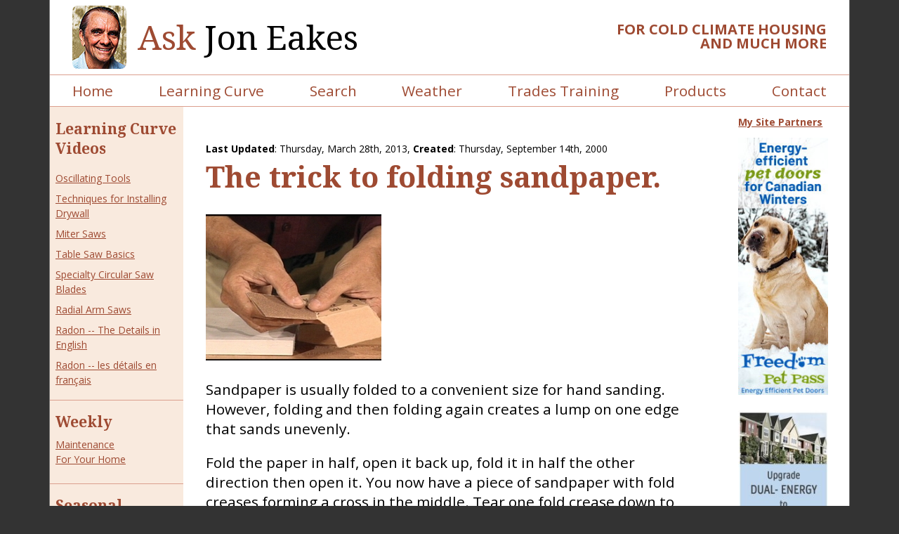

--- FILE ---
content_type: text/html; charset=utf-8
request_url: https://joneakes.com/jons-fixit-database/422-The-trick-to-folding-sandpaper
body_size: 3971
content:
<!DOCTYPE html>
<html lang="en" xml:lang="en">

<head>
  
      <!-- Google tag (gtag.js) -->
      <script async src="https://www.googletagmanager.com/gtag/js?id=G-LQLDVLRY3Q"></script>
      <script>
        window.dataLayer = window.dataLayer || [];
        function gtag(){dataLayer.push(arguments);}
        gtag('js', new Date());
  
        gtag('config', 'G-LQLDVLRY3Q');
      </script>
   
  <title>The trick to folding sandpaper.</title>
  <meta name="viewport" content="width=device-width, initial-scale=1">
  <meta http-equiv="Cache-Control" content="no-cache, no-store, must-revalidate" />
  <meta http-equiv="Pragma" content="no-cache" />
  <meta http-equiv="Expires" content="0" />
  <meta http-equiv="content-type" content="text/xhtml; charset=utf-8" />
  <meta http-equiv="imagetoolbar" content="no" />
  <meta name="distribution" content="all" />
  <meta name="robots" content="all" />
  <meta name="resource-type" content="document" />
  <meta name="MSSmartTagsPreventParsing" content="true" />
  <meta property="og:site_name" content="Ask Jon Eakes" />
  <meta name="keywords" content="Sanding, Techniques, Tools" />
  <meta property="og:title" content="The trick to folding sandpaper." />
<meta property="og:url" content="https://joneakes.com/jons-fixit-database/422-The-trick-to-folding-sandpaper" />
<meta property="og:description" content="Sandpaper is usually folded to a convenient size for hand sanding.   However, folding and then folding again creates a lump on one edge that  sands unevenly.Fold the paper in half, open it back up, fold it in half the other  direction then open it.  You now have a piece of sandpaper with fold  creases forming a cross in the middle.  Tear one fold crease down to the  centre like in the photo.  Now when you fold the paper, there will be  no lump and you can use each of the four surfaces in succession.Someone at a home show came up and showed me this one.  So I pass it on to you from the anonymous donor. " />
<meta property="description" content="Sandpaper is usually folded to a convenient size for hand sanding.   However, folding and then folding again creates a lump on one edge that  sands unevenly.Fold the paper in half, open it back up, fold it in half the other  direction then open it.  You now have a piece of sandpaper with fold  creases forming a cross in the middle.  Tear one fold crease down to the  centre like in the photo.  Now when you fold the paper, there will be  no lump and you can use each of the four surfaces in succession.Someone at a home show came up and showed me this one.  So I pass it on to you from the anonymous donor. " />
<meta property="og:type" content="article" />
<meta property="og:image" content="https://s3.amazonaws.com/eakes-production/assets/13091/original.jpg?1546040063" />


  <link href="https://ajax.googleapis.com/ajax/libs/jqueryui/1.12.1/themes/humanity/jquery-ui.css" , rel="stylesheet" type="text/css" />
  <link rel="preconnect" href="https://fonts.googleapis.com">
  <link rel="preconnect" href="https://fonts.gstatic.com" crossorigin>
  <link href="https://fonts.googleapis.com/css2?family=Noto+Serif:wght@400;700&family=Open+Sans:wght@400;700&display=swap" rel="stylesheet">
  <link rel="stylesheet" href="https://unpkg.com/tachyons@4.12.0/css/tachyons.min.css" />
  <link rel="stylesheet" href="https://use.fontawesome.com/releases/v5.3.1/css/all.css" integrity="sha384-mzrmE5qonljUremFsqc01SB46JvROS7bZs3IO2EmfFsd15uHvIt+Y8vEf7N7fWAU" crossorigin="anonymous">
  <link rel="stylesheet" href="/assets/application-81b8a47702b1d456fae4d9e8eb668009a1209a9866cc8adb96cd453d358d7dac.css" media="screen" />
  <link rel="stylesheet" href="/assets/print-ce51b64ac1e1299a3946865812748e1dde31ea4a9a1f9b9a49e059a1c6bcf423.css" media="print" />
  <link rel="alternate" type="application/rss+xml" title="RSS" href="https://joneakes.com/jons-fixit-database.rss" />


  <link rel="apple-touch-icon" sizes="57x57" href="/favicon/apple-icon-57x57.png">
  <link rel="apple-touch-icon" sizes="60x60" href="/favicon/apple-icon-60x60.png">
  <link rel="apple-touch-icon" sizes="72x72" href="/favicon/apple-icon-72x72.png">
  <link rel="apple-touch-icon" sizes="76x76" href="/favicon/apple-icon-76x76.png">
  <link rel="apple-touch-icon" sizes="114x114" href="/favicon/apple-icon-114x114.png">
  <link rel="apple-touch-icon" sizes="120x120" href="/favicon/apple-icon-120x120.png">
  <link rel="apple-touch-icon" sizes="144x144" href="/favicon/apple-icon-144x144.png">
  <link rel="apple-touch-icon" sizes="152x152" href="/favicon/apple-icon-152x152.png">
  <link rel="apple-touch-icon" sizes="180x180" href="/favicon/apple-icon-180x180.png">
  <link rel="icon" type="image/png" sizes="192x192" href="/favicon/android-icon-192x192.png">
  <link rel="icon" type="image/png" sizes="32x32" href="/favicon/favicon-32x32.png">
  <link rel="icon" type="image/png" sizes="96x96" href="/favicon/favicon-96x96.png">
  <link rel="icon" type="image/png" sizes="16x16" href="/favicon/favicon-16x16.png">
  <link rel="manifest" href="/manifest.json">
  <meta name="msapplication-TileColor" content="#ffffff">
  <meta name="msapplication-TileImage" content="/ms-icon-144x144.png">
  <meta name="theme-color" content="#ffffff">
</head>

<body class="responsive">
  <div class="container">
    <header class=" cf bb bn-l">
      <div class="fl w-100 w-70-l pr4-l pr3 bg-white cf tc tl-l flex-l items-center-l  pt0-l">
        <div class="ml4 pt2 pb2 fl-l jon-container  db bb bn-l tc flex justify-center">
          <a href="/"><img alt="Jon Eakes" class="jon db mr3 br3" src="/assets/jon-e687ef801912702185882caabb348746d2eeb5bc3b68a1642c620e012a5d5d20.jpg" /></a>
        </div>
        <a class="f1-ns f2 no-underline serif fw5 db pt3 pt0-l" href="/">
        <span class="brown">Ask</span> Jon Eakes
</a>      </div>
      <div class="fl w-100 w-30-l brown ttu fw7 pr4-l pt4-l pt3 lh-solid tc tr-l f7 f6-ns f4-l mb3 mb0-l">
        for Cold Climate Housing and much more
      </div>
    </header>

    <nav class="sticky main-nav bg-white bt bb dn db-l">
      <div class="flex flex-wrap justify-around">
        <a href="/">Home</a>
<a href="/learning-curve">Learning Curve</a>
<a href="/jons-fixit-database">Search</a>
<a href="/weather">Weather</a>
<a href="/trades-training">Trades Training</a>
<a href="/products">Products</a>
<a href="/contacts">Contact</a>

      </div>
    </nav>
    <div data-react-class="BurgerMenu" data-react-props="{}" data-react-cache-id="BurgerMenu-0"></div>
    <div class="main-content-site-partners cf" id="main-content">
      <aside class="f6 side-column dn db-l">
        <div class="side-col-box pl2 pr2">
  <h2 class="learning_curves mb0">
    <a class="no-underline" href="/learning-curve">Learning Curve <br />Videos</a>
    </h4>
    <ul class="list pl0 lh-copy">
      <li class="pt1 pb1"><a href="/learning-curve/74-oscillating-tools">Oscillating Tools</a></li>
      <li class="pt1 pb1"><a href="/learning-curve/6-installing-drywall">Techniques for Installing Drywall</a></li>
      <li class="pt1 pb1"><a href="/learning-curve/137-miter-saws">Miter Saws</a></li>
      <li class="pt1 pb1"><a href="/learning-curve/93-table-saw-basics">Table Saw Basics</a></li>
      <li class="pt1 pb1"><a href="/learning-curve/130-specialty-circular-saw-blades">Specialty Circular Saw Blades</a></li>
      <li class="pt1 pb1"><a href="/learning-curve/75-radial-arm-saws">Radial Arm Saws</a></li>
      <li class="pt1 pb1"><a href="/learning-curve/146-radon-in-english">Radon -- The Details in English</a></li>
      <li class="pt1 pb1"><a href="/learning-curve/152-radon-en-francais">Radon -- les détails en français</a></li>
    </ul>
</div>

<section class="bt pt3 mt2 pl2 pr2 pb3">
	<h2 class="mt0 mb0">
		<a class="sidebar_header no-underline" href="/weekly-tips">Weekly</a>
	</h2>
	<p class="mt2 mb0 lh-copy"><a href="/weekly-tips">Maintenance<br /> For Your Home</a></p>
</section>

<section class="bt pt3 mt2 pl2 pr2 pb3 bb">
	<h2 class="mt0 mb0">
		<a class="sidebar_header no-underline" href="/seasonal-tips">Seasonal</a>
	</h2>
	<p class="mt2 mb0 lh-copy"><a href="/seasonal-tips">Home Improvement Tips &amp; Techniques</a></p>
</section>


<div class="mt5 w-100 flex flex-column items-center pb6">
  <div class="w-20 f1">
    <a target="_blank" title="Jon Eakes YouTube channel" href="http://www.youtube.com/c/AskJonEakes">
    <i class="fab fa-youtube"></i>
</a>  </div>
</div>
      </aside>
      

<meta property="og:image" content="http://static01.nyt.com/images/2015/02/19/arts/international/19iht-btnumbers19A/19iht-btnumbers19A-facebookJumbo-v2.jpg" />

<main class="pa4-l pl3 pr3 pt2" itemscope itemtype="http://schema.org/Article">

  <p class="f6 mb0">
    <strong>Last Updated</strong>: <span itemprop="datePublished">Thursday, March 28th, 2013</span>, <strong>Created</strong>: Thursday, September 14th, 2000
  </p>
  <h1 class="mt0 lh-title" itemprop="name">The trick to folding sandpaper.</h1>
  	<div id="illustrations">
			<a class="lightbox db" href="https://s3.amazonaws.com/eakes-production/assets/13091/original.jpg?1546040063">
		<img class="img-polaroid" src="https://s3.amazonaws.com/eakes-production/assets/13091/medium_thumb.jpg?1546040063" />
</a>

		
	</div>




  <div itemprop="articleBody">
    <p>Sandpaper is usually folded to a convenient size for hand sanding.   However, folding and then folding again creates a lump on one edge that  sands unevenly.</p><p>Fold the paper in half, open it back up, fold it in half the other  direction then open it.  You now have a piece of sandpaper with fold  creases forming a cross in the middle.  Tear one fold crease down to the  centre like in the photo.  Now when you fold the paper, there will be  no lump and you can use each of the four surfaces in succession.</p><p>Someone at a home show came up and showed me this one.  So I pass it on to you from the anonymous donor.</p><p>&nbsp;</p>
  </div>
  <hr />
  <p itemprop="keywords">Keywords: <a href="/tags/71-Sanding">Sanding</a>, <a href="/tags/17-Techniques">Techniques</a>, <a href="/tags/11-Tools">Tools</a></p>




  <p class="tr f7 brown">
    <span class="bt">
      Article 422
    </span>
  </p>

  

  

</main>
      <section class="partner-column dn db-l pa pl4">
        
        <section data-react-class="SitePartners" data-react-props="{}" data-react-cache-id="SitePartners-0"></section>
      </section>
    </div>
    <footer class="bg-brown">
      <nav class="bb pa4 pt3 white footer-nav dn db-ns lh-copy">
        <a href="/">Home</a>
<a href="/learning-curve">Learning Curve</a>
<a href="/jons-fixit-database">Search</a>
<a href="/weather">Weather</a>
<a href="/trades-training">Trades Training</a>
<a href="/products">Products</a>
<a href="/contacts">Contact</a>

        <a href="/radio-shows">Radio Shows</a>
        <a href="/weekly-tips">Weekly Tips</a>
        <a href="/seasonal-tips">Seasonal Tips</a>
      </nav>
      <nav class="pt2 tr pl4 pr4 f7 bg-white brown pb4 flex justify-between">
        <a class="mr3" href="/privacy">Privacy</a>
        <a href="https://www.isnorcreative.com">Site by Isnor Creative</a>
      </nav>
    </footer>
  </div>
  <script src="/assets/application-ee7350cfdeed3151abbea74727eccb1527ce7cd4565492fc36d54d010ad824e2.js"></script>
  
</body>

</html>